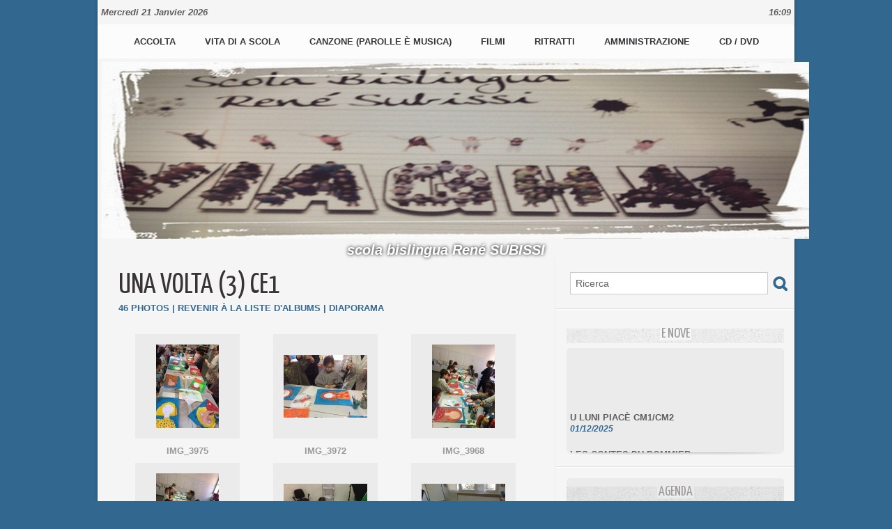

--- FILE ---
content_type: text/html; charset=UTF-8
request_url: https://www.wmaker.net/subissi/photos/Una-volta-3-CE1_ga460006.html?start=18
body_size: 10190
content:
<!DOCTYPE html PUBLIC "-//W3C//DTD XHTML 1.0 Strict//EN" "http://www.w3.org/TR/xhtml1/DTD/xhtml1-strict.dtd">
<html xmlns="http://www.w3.org/1999/xhtml"  xml:lang="fr" lang="fr">
<head>
<title>Una volta (3) CE1 | Galerie | subissi</title>
 
<meta http-equiv="Content-Type" content="text/html; Charset=UTF-8" />

<meta name="geo.position" content="42.697283;9.450881" />
<link rel="stylesheet" href="/subissi/var/style/style_1.css?v=1674657406" type="text/css" />
<link rel="stylesheet" media="only screen and (max-width : 800px)" href="/subissi/var/style/style_1101.css?v=1639744529" type="text/css" />
<link rel="stylesheet" href="/assets/css/gbfonts.min.css?v=1724246908" type="text/css">
<meta id="viewport" name="viewport" content="width=device-width, initial-scale=1.0, maximum-scale=1.0" />
<link id="css-responsive" rel="stylesheet" href="/subissi/_public/css/responsive.min.css?v=1731587507" type="text/css" />
<link rel="stylesheet" media="only screen and (max-width : 800px)" href="/subissi/var/style/style_1101_responsive.css?v=1639744529" type="text/css" />
<link rel="stylesheet" href="/subissi/var/style/style.7748759.css?v=1413551277" type="text/css" />
<link href="https://fonts.googleapis.com/css?family=Yanone+Kaffeesatz&display=swap" rel="stylesheet" type="text/css" />
<link rel="canonical" href="https://www.wmaker.net/subissi/photos/Una-volta-3-CE1_ga460006.html" />
<link rel="alternate" type="application/rss+xml" title="RSS" href="/subissi/xml/syndication.rss" />
<link rel="alternate" type="application/atom+xml" title="ATOM" href="/subissi/xml/atom.xml" />
<link rel="icon" href="/_images/icones/favicon.ico" type="image/x-icon" />
<link rel="shortcut icon" href="/_images/icones/favicon.ico" type="image/x-icon" />
<script src="/subissi/_public/js/jquery-1.8.3.min.js?v=1731587507" type="text/javascript"></script>
<script src="/subissi/_public/js/jquery.tools-1.2.7.min.js?v=1731587507" type="text/javascript"></script>
<script src="/subissi/_public/js/compress_jquery.ibox.js?v=1731587507" type="text/javascript"></script>
<script src="/subissi/_public/js/compress_fonctions.js?v=1731587507" type="text/javascript"></script>
<script type="text/javascript" src="//platform.linkedin.com/in.js"></script>
<script type="text/javascript">
/*<![CDATA[*//*---->*/
selected_page = ['galerie', ''];
selected_page = ['galerie', '460006'];
var oldTop_7748776, newTop_7748776, Timer_7748776, tmp_7748776 = 0, maxwidth_7748776;
var top_max, top_min;

function newsdefil_7748776(){
	 var img_newsdefil_7748776 = window.document.getElementById('img_newsdefil_7748776');
	 if (img_newsdefil_7748776 != null){
		 if (tmp_7748776 == 0){
			 top_max = 150;
			 top_min = 0;
			 window.document.getElementById('defilbox_7748776').style.top=top_max + 'px';
			 window.document.getElementById('defilbox_7748776').style.visibility='visible';
			 maxwidth_7748776 = img_newsdefil_7748776.offsetTop;
			 maxwidth_7748776 += top_max;
			 tmp_7748776 = 1;
		 }
		 else{
			 maxwidth_7748776 -= 2;
		 }
		 oldTop_7748776 = window.document.getElementById('defilbox_7748776').style.top;
		 pos = oldTop_7748776.indexOf('p');
		 if (pos > 0)	{ oldTop_7748776 = oldTop_7748776.substring(0,pos)*1;}
		 else		{ oldTop_7748776 = top_min;}
		 newTop_7748776 = newTop_7748776 * 1;
		 newTop_7748776 = oldTop_7748776 - 2;
		 if (maxwidth_7748776 < top_min)	{newTop_7748776 = top_max; tmp_7748776 = 0; window.document.getElementById('defilbox_7748776').style.visibility='hidden'}
		 window.document.getElementById('defilbox_7748776').style.top = newTop_7748776 + "px";
	 }
	 Timer_7748776 = setTimeout("newsdefil_7748776()", 100)
}

window.document.onload = newsdefil_7748776();


 var GBRedirectionMode = 'IF_FOUND';
/*--*//*]]>*/

</script>
</head>

<body class="mep1 home">
<div id="z_col_130_responsive" class="responsive-menu">


<!-- MOBI_swipe 47314585 -->
<div id="mod_47314585" class="mod_47314585 wm-module fullbackground  module-MOBI_swipe">
	 <div class="entete"><div class="fullmod">
		 <span>subissi</span>
	 </div></div>
	<div class="cel1">
		 <ul>
			 <li class="liens" data-link="home,"><a href="https://www.wmaker.net/subissi/" >			 <span>
			 Accueil
			 </span>
</a></li>
			 <li class="liens" data-link="rubrique,631615"><a href="/subissi/A-vita-di-a-scola-la-vie-de-l-ecole_r7.html" >			 <span>
			 la vie de l'école
			 </span>
</a></li>
			 <li class="liens" data-link="agenda,all"><a href="/subissi/agenda/" >			 <span>
			 Agenda
			 </span>
</a></li>
			 <li class="liens" data-link="galerie,all"><a href="/subissi/photos/" >			 <span>
			 Galerie
			 </span>
</a></li>
			 <li class="liens" data-link="rubrique,638114"><a href="/subissi/CANZONE-CHANSONS_r11.html" >			 <span>
			 Productions artistiques
			 </span>
</a></li>
			 <li class="liens" data-link="rubrique,649343"><a href="/subissi/i-filmi_r16.html" >			 <span>
			 i filmi
			 </span>
</a></li>
			 <li class="liens" data-link="rubrique,638130"><a href="/subissi/CD-DVD_r15.html" >			 <span>
			 CD / DVD
			 </span>
</a></li>
		 </ul>
	</div>
</div>
</div>
<div id="main-responsive">

<div id="main">
<!-- ********************************************** ZONE TITRE ********************************************** -->
<div id="main_inner">

<div id="z_col0">
<div class="z_col0_inner">
<div id="z_col0_responsive" class="module-responsive">

<!-- MOBI_titre 47314584 -->
<div id="mod_47314584" class="mod_47314584 module-MOBI_titre">
<div class="tablet-bg">
<div onclick="swipe()" class="swipe gbicongeneric icon-gbicongeneric-button-swipe-list"></div>
	 <div class="titre"><a href="https://www.wmaker.net/subissi">SCOLA SUBISSI</a></div>
<div onclick="$('#search-47314584').toggle()" class="searchbutton gbicongeneric icon-gbicongeneric-search"></div>
<div id="search-47314584" class="searchbar" style="display:none">
<form action="/subissi/search/" method="get">
<div class="search-keyword"><input type="text" name="keyword" /></div>
<div class="search-button"><button>Rechercher</button></div>
</form>
</div>
</div>
</div>
</div>

<!-- date 8485219 -->
<div id="mod_8485219" class="mod_8485219 wm-module fullbackground "><div class="fullmod">
	 <div class="date"></div>
	 <div class="heure"></div>
	 <div class="clear"></div>
</div></div>
<div id="ecart_after_8485219" class="ecart_col0" style="display:none"><hr /></div>

<!-- menu_static 8485243 -->
<div id="ecart_before_8485243" class="ecart_col0 " style="display:none"><hr /></div>
<div id="mod_8485243" class="mod_8485243 wm-module fullbackground  menu_static colonne-a background-cell- ">
	 <ul class="menu_ligne">
		 <li class="id1 cel1 keep-padding titre first">
			 <a href="https://www.wmaker.net/subissi/" data-link="home," >
				 Accolta
			 </a>
		 </li>
		 <li class="id2 cel2 keep-padding titre ">
			 <a href="/subissi/A-vita-di-a-scola-la-vie-de-l-ecole_r7.html" data-link="rubrique,631615" >
				 Vita di a scola
			 </a>
		 </li>
		 <li class="id3 cel1 keep-padding titre ">
			 <a href="/subissi/CANZONE-CHANSONS_r11.html" data-link="rubrique,638114" >
				 Canzone (parolle è musica)
			 </a>
		 </li>
		 <li class="id4 cel2 keep-padding titre ">
			 <a href="/subissi/i-filmi_r16.html" data-link="rubrique,649343" >
				 Filmi
			 </a>
		 </li>
		 <li class="id5 cel1 keep-padding titre ">
			 <a href="/subissi/photos/" data-link="galerie,all" >
				 Ritratti
			 </a>
		 </li>
		 <li class="id6 cel2 keep-padding titre ">
			 <a href="/subissi/Amministrazione_a28.html" data-link="article,7434378" >
				 Amministrazione
			 </a>
		 </li>
		 <li class="id7 cel1 keep-padding titre  last">
			 <a href="/subissi/CD-DVD_r15.html" data-link="rubrique,638130" >
				 CD / DVD
			 </a>
		 </li>
	 </ul>
</div>
<div id="ecart_after_8485243" class="ecart_col0" style="display:none"><hr /></div>

<!-- titre 7748743 -->
<div id="mod_7748743" class="mod_7748743 wm-module fullbackground "><div class="fullmod">
	 <h1 class="titre_image"><a href="https://www.wmaker.net/subissi/"><img src="/subissi/photo/titre_7748743.jpg?v=1421409627" alt=" SCOLA SUBISSI" title=" SCOLA SUBISSI" class="image"/></a></h1>
</div></div>
<div id="ecart_after_7748743" class="ecart_col0" style="display:none"><hr /></div>

<!-- slogan 7748767 -->
<div id="ecart_before_7748767" class="ecart_col0 " style="display:none"><hr /></div>
<div id="mod_7748767" class="mod_7748767 wm-module fullbackground "><div class="fullmod">
	 <div class="slogan">scola bislingua René SUBISSI</div>
</div></div>

</div>
</div>
<!-- ********************************************** FIN ZONE TITRE ****************************************** -->

<div id="z_centre">
<div class="z_centre_inner">

<!-- ********************************************** COLONNE 1 ********************************************** -->
<div class="z_colonne main-colonne" id="z_col1">
<div class="z_col_median z_col1_inner z_col_fullheight">
<div id="mod_7748759" class="mod_7748759 wm-module fullbackground  module-page2_galerie">
	 <div class="cel1">
		 <div class="titre_page">
		  <div>Una volta (3) CE1</div>
			 <div class="navigation_titre_page">
				 <span>46 photos</span>
				 <span> | </span>
				 <a href="/subissi/photos/"><span>Revenir à la liste d'albums</span></a>
				 <span> | </span><a href="/subissi/slideshow/460006/"><span>Diaporama</span></a>
			 </div>
		 </div>
	 </div>
			 <div class="cel1 nb-col-4 type-1">
				 <div class="col col-1 clear-x2 clear-x3 clear-x4" style="float:left;width:198px;">
					 <div style="margin:0 auto;width:150px;">
						 <a class="not-responsive diapo" href="javascript:void(0)" rel="/subissi/index.php?preaction=galerie&amp;ibox&amp;id_photo=6917519&amp;autoclose=1" style="height:150px;background-image:url(/subissi/photo/gal/min/mgal-6917519.jpg?v=1515447629)">&nbsp;</a>
						 <a class="responsive diapo" href="javascript:void(0)" rel="/subissi/index.php?preaction=galerie&amp;ibox&amp;id_photo=6917519&amp;autoclose=1" style="display:none;height:150px;background-image:url(/subissi/photo/gal/iphone/igal-6917519.jpg?v=1515447632)">&nbsp;</a>
						 <div class="titre_photo margin_titre_top margin_titre_bottom"><a href="javascript:void(0)" rel="/subissi/index.php?preaction=galerie&amp;ibox&amp;id_photo=6917519&amp;autoclose=1">IMG_3975</a></div>
					 </div>
				 </div>
				 <div class="col col-2" style="float:left;width:198px;">
					 <div style="margin:0 auto;width:150px;">
						 <a class="not-responsive diapo" href="javascript:void(0)" rel="/subissi/index.php?preaction=galerie&amp;ibox&amp;id_photo=6917466&amp;autoclose=1" style="height:150px;background-image:url(/subissi/photo/gal/min/mgal-6917466.jpg?v=1515447327)">&nbsp;</a>
						 <a class="responsive diapo" href="javascript:void(0)" rel="/subissi/index.php?preaction=galerie&amp;ibox&amp;id_photo=6917466&amp;autoclose=1" style="display:none;height:150px;background-image:url(/subissi/photo/gal/iphone/igal-6917466.jpg?v=1515447329)">&nbsp;</a>
						 <div class="titre_photo margin_titre_top margin_titre_bottom"><a href="javascript:void(0)" rel="/subissi/index.php?preaction=galerie&amp;ibox&amp;id_photo=6917466&amp;autoclose=1">IMG_3972</a></div>
					 </div>
				 </div>
				 <div class="col col-3 clear-x2" style="float:left;width:198px;">
					 <div style="margin:0 auto;width:150px;">
						 <a class="not-responsive diapo" href="javascript:void(0)" rel="/subissi/index.php?preaction=galerie&amp;ibox&amp;id_photo=6917465&amp;autoclose=1" style="height:150px;background-image:url(/subissi/photo/gal/min/mgal-6917465.jpg?v=1515447320)">&nbsp;</a>
						 <a class="responsive diapo" href="javascript:void(0)" rel="/subissi/index.php?preaction=galerie&amp;ibox&amp;id_photo=6917465&amp;autoclose=1" style="display:none;height:150px;background-image:url(/subissi/photo/gal/iphone/igal-6917465.jpg?v=1515447323)">&nbsp;</a>
						 <div class="titre_photo margin_titre_top margin_titre_bottom"><a href="javascript:void(0)" rel="/subissi/index.php?preaction=galerie&amp;ibox&amp;id_photo=6917465&amp;autoclose=1">IMG_3968</a></div>
					 </div>
				 </div>
				 <div class="clear"></div>
				 <div class="col col-4 clear-x3" style="float:left;width:198px;">
					 <div style="margin:0 auto;width:150px;">
						 <a class="not-responsive diapo" href="javascript:void(0)" rel="/subissi/index.php?preaction=galerie&amp;ibox&amp;id_photo=6917464&amp;autoclose=1" style="height:150px;background-image:url(/subissi/photo/gal/min/mgal-6917464.jpg?v=1515447314)">&nbsp;</a>
						 <a class="responsive diapo" href="javascript:void(0)" rel="/subissi/index.php?preaction=galerie&amp;ibox&amp;id_photo=6917464&amp;autoclose=1" style="display:none;height:150px;background-image:url(/subissi/photo/gal/iphone/igal-6917464.jpg?v=1515447317)">&nbsp;</a>
						 <div class="titre_photo margin_titre_top margin_titre_bottom"><a href="javascript:void(0)" rel="/subissi/index.php?preaction=galerie&amp;ibox&amp;id_photo=6917464&amp;autoclose=1">IMG_3967</a></div>
					 </div>
				 </div>
				 <div class="col col-5 clear-x2 clear-x4" style="float:left;width:198px;">
					 <div style="margin:0 auto;width:150px;">
						 <a class="not-responsive diapo" href="javascript:void(0)" rel="/subissi/index.php?preaction=galerie&amp;ibox&amp;id_photo=6917322&amp;autoclose=1" style="height:150px;background-image:url(/subissi/photo/gal/min/mgal-6917322.jpg?v=1515446746)">&nbsp;</a>
						 <a class="responsive diapo" href="javascript:void(0)" rel="/subissi/index.php?preaction=galerie&amp;ibox&amp;id_photo=6917322&amp;autoclose=1" style="display:none;height:150px;background-image:url(/subissi/photo/gal/iphone/igal-6917322.jpg?v=1515446748)">&nbsp;</a>
						 <div class="titre_photo margin_titre_top margin_titre_bottom"><a href="javascript:void(0)" rel="/subissi/index.php?preaction=galerie&amp;ibox&amp;id_photo=6917322&amp;autoclose=1">IMG_3961</a></div>
					 </div>
				 </div>
				 <div class="col col-6" style="float:left;width:198px;">
					 <div style="margin:0 auto;width:150px;">
						 <a class="not-responsive diapo" href="javascript:void(0)" rel="/subissi/index.php?preaction=galerie&amp;ibox&amp;id_photo=6917318&amp;autoclose=1" style="height:150px;background-image:url(/subissi/photo/gal/min/mgal-6917318.jpg?v=1515446739)">&nbsp;</a>
						 <a class="responsive diapo" href="javascript:void(0)" rel="/subissi/index.php?preaction=galerie&amp;ibox&amp;id_photo=6917318&amp;autoclose=1" style="display:none;height:150px;background-image:url(/subissi/photo/gal/iphone/igal-6917318.jpg?v=1515446742)">&nbsp;</a>
						 <div class="titre_photo margin_titre_top margin_titre_bottom"><a href="javascript:void(0)" rel="/subissi/index.php?preaction=galerie&amp;ibox&amp;id_photo=6917318&amp;autoclose=1">IMG_3960</a></div>
					 </div>
				 </div>
				 <div class="clear"></div>
				 <div class="col col-7 clear-x2 clear-x3" style="float:left;width:198px;">
					 <div style="margin:0 auto;width:150px;">
						 <a class="not-responsive diapo" href="javascript:void(0)" rel="/subissi/index.php?preaction=galerie&amp;ibox&amp;id_photo=6917317&amp;autoclose=1" style="height:150px;background-image:url(/subissi/photo/gal/min/mgal-6917317.jpg?v=1515446733)">&nbsp;</a>
						 <a class="responsive diapo" href="javascript:void(0)" rel="/subissi/index.php?preaction=galerie&amp;ibox&amp;id_photo=6917317&amp;autoclose=1" style="display:none;height:150px;background-image:url(/subissi/photo/gal/iphone/igal-6917317.jpg?v=1515446736)">&nbsp;</a>
						 <div class="titre_photo margin_titre_top margin_titre_bottom"><a href="javascript:void(0)" rel="/subissi/index.php?preaction=galerie&amp;ibox&amp;id_photo=6917317&amp;autoclose=1">IMG_3957</a></div>
					 </div>
				 </div>
				 <div class="col col-8" style="float:left;width:198px;">
					 <div style="margin:0 auto;width:150px;">
						 <a class="not-responsive diapo" href="javascript:void(0)" rel="/subissi/index.php?preaction=galerie&amp;ibox&amp;id_photo=6917316&amp;autoclose=1" style="height:150px;background-image:url(/subissi/photo/gal/min/mgal-6917316.jpg?v=1515446727)">&nbsp;</a>
						 <a class="responsive diapo" href="javascript:void(0)" rel="/subissi/index.php?preaction=galerie&amp;ibox&amp;id_photo=6917316&amp;autoclose=1" style="display:none;height:150px;background-image:url(/subissi/photo/gal/iphone/igal-6917316.jpg?v=1515446729)">&nbsp;</a>
						 <div class="titre_photo margin_titre_top margin_titre_bottom"><a href="javascript:void(0)" rel="/subissi/index.php?preaction=galerie&amp;ibox&amp;id_photo=6917316&amp;autoclose=1">IMG_3953</a></div>
					 </div>
				 </div>
				 <div class="col col-9 clear-x2 clear-x4" style="float:left;width:198px;">
					 <div style="margin:0 auto;width:150px;">
						 <a class="not-responsive diapo" href="javascript:void(0)" rel="/subissi/index.php?preaction=galerie&amp;ibox&amp;id_photo=6917315&amp;autoclose=1" style="height:150px;background-image:url(/subissi/photo/gal/min/mgal-6917315.jpg?v=1515446721)">&nbsp;</a>
						 <a class="responsive diapo" href="javascript:void(0)" rel="/subissi/index.php?preaction=galerie&amp;ibox&amp;id_photo=6917315&amp;autoclose=1" style="display:none;height:150px;background-image:url(/subissi/photo/gal/iphone/igal-6917315.jpg?v=1515446723)">&nbsp;</a>
						 <div class="titre_photo margin_titre_top margin_titre_bottom"><a href="javascript:void(0)" rel="/subissi/index.php?preaction=galerie&amp;ibox&amp;id_photo=6917315&amp;autoclose=1">IMG_3948</a></div>
					 </div>
				 </div>
				 <div class="clear"></div>
				 <div class="clear clearimportant"></div>
			 </div>
				 <div class="clear"></div>
	 <div class="cel1 forpager">
		 <div class="pager">
			 <a  href="/subissi/photos/Una-volta-3-CE1_ga460006.html">1</a>
			 <a  href="/subissi/photos/Una-volta-3-CE1_ga460006.html?start=9">2</a>
			 <a class="sel" href="/subissi/photos/Una-volta-3-CE1_ga460006.html?start=18">3</a>
			 <a  href="/subissi/photos/Una-volta-3-CE1_ga460006.html?start=27">4</a>
			 <a  href="/subissi/photos/Una-volta-3-CE1_ga460006.html?start=36">5</a>
			 <a href="/subissi/photos/Una-volta-3-CE1_ga460006.html?start=27">&raquo;</a>
			 <span>...</span>
			 <a  href="/subissi/photos/Una-volta-3-CE1_ga460006.html?start=45">6</a>
		 </div>
	 </div>
</div>
<div id="ecart_after_7748759" class="ecart_col1"><hr /></div>
</div>
</div>
<!-- ********************************************** FIN COLONNE 1 ****************************************** -->

<!-- ********************************************** COLONNE 2 ********************************************** -->
<div class="z_colonne" id="z_col2">
<div class="z_col_median z_col2_inner">

<!-- recherche 7748775 -->
<div id="mod_7748775" class="mod_7748775 wm-module fullbackground  recherche type-1">
	 <form id="form_7748775" action="/subissi/search/" method="get" enctype="application/x-www-form-urlencoded" >
		 <div class="cel1">
			 			 <span><span class="cel">
<input type="text" style="width:268px" id="keyword_safe_7748775" name="keyword_safe_7748775" value="Ricerca" class="button" onfocus="this.style.display='none'; document.getElementById('keyword_7748775').style.display='inline'; document.getElementById('keyword_7748775').focus()" /><input type="text" style="display:none;width:268px" id="keyword_7748775" name="keyword" value="" class="button" onblur="if (this.value == '') {this.style.display='none'; document.getElementById('keyword_safe_7748775').style.display='inline';}"  />			 </span><span class="cel">
<input type="image" src="/subissi/photo/mod-7748775-1.png?v=1348496136" alt="OK" />
			 </span></span>
		 </div>
	 </form>
</div>
<div id="ecart_after_7748775" class="ecart_col2"><hr /></div>

<!-- espace 7748780 -->
<div id="mod_7748780" class="mod_7748780 wm-module fullbackground "><hr /></div>
<div id="ecart_after_7748780" class="ecart_col2"><hr /></div>

<!-- news 7748776 -->
<div id="mod_7748776" class="mod_7748776 wm-module fullbackground  news module-news type-1">
	 <div class="entete"><div class="fullmod">
		 <span>E nove</span>
	 </div></div>
	 <div class="list-news nb-col-4">
	 <div class="support" onmouseover="javascript:clearTimeout(Timer_7748776);" onmouseout="javascript:newsdefil_7748776();">
		 <div id="defilbox_7748776" class="defilbox">
			 <div class="celdefil" onmouseover="javascript:clearTimeout(Timer_7748776);">
				 <h3 class="titre">
					 <a href="/subissi/U-LUNI-PIACE-CM1-CM2_a574.html">U LUNI PIACÈ CM1/CM2</a>
				 </h3>
				 <div class="titre">
					 <span class="date">01/12/2025</span>
				 </div>
			 </div>
			 <div class="celdefil" onmouseover="javascript:clearTimeout(Timer_7748776);">
				 <h3 class="titre">
					 <a href="/subissi/LES-CONTES-DU-POMMIER_a573.html">LES CONTES DU POMMIER</a>
				 </h3>
				 <div class="titre">
					 <span class="date">21/11/2025</span>
				 </div>
			 </div>
			 <div class="celdefil" onmouseover="javascript:clearTimeout(Timer_7748776);">
				 <h3 class="titre">
					 <a href="/subissi/CUMEDIA-MUSICALE-STUDIA-HE-LIBERTA_a572.html">CUMEDIA MUSICALE "STUDIÀ HÈ LIBERTÀ"</a>
				 </h3>
				 <div class="titre">
					 <span class="date">03/09/2025</span>
				 </div>
			 </div>
			 <div class="celdefil" onmouseover="javascript:clearTimeout(Timer_7748776);">
				 <h3 class="titre">
					 <a href="/subissi/BONE-VACANZE-24-25_a571.html">BONE VACANZE 24/25</a>
				 </h3>
				 <div class="titre">
					 <span class="date">28/06/2025</span>
				 </div>
			 </div>
			 <div class="celdefil" onmouseover="javascript:clearTimeout(Timer_7748776);">
				 <h3 class="titre">
					 <a href="/subissi/STUDIA-HE-LIBERTA_a570.html">STUDIÀ HÈ LIBERTÀ</a>
				 </h3>
				 <div class="titre">
					 <span class="date">05/06/2025</span>
				 </div>
			 </div>
			 <img src="/_images/1.gif" id="img_newsdefil_7748776" class="image" alt="" />
		 </div>
	 </div>
	 </div>
	 <div class="pied"></div>
</div>
<div id="ecart_after_7748776" class="ecart_col2"><hr /></div>

<!-- espace 7748781 -->
<div id="ecart_before_7748781" class="ecart_col2 responsive" style="display:none"><hr /></div>
<div id="mod_7748781" class="mod_7748781 wm-module fullbackground "><hr /></div>
<div id="ecart_after_7748781" class="ecart_col2"><hr /></div>

<!-- agenda 8485292 -->
<div id="mod_8485292" class="mod_8485292 wm-module fullbackground  module-agenda type-2">
	 <div class="entete"><div class="fullmod">
		 <a href="/subissi/agenda/">Agenda</a>
	 </div></div>
	 <ul class="liste_agenda">
	 </ul>
	 <div class="pied"></div>
</div>
<div id="ecart_after_8485292" class="ecart_col2"><hr /></div>

<!-- espace 7748782 -->
<div id="ecart_before_7748782" class="ecart_col2 responsive" style="display:none"><hr /></div>
<div id="mod_7748782" class="mod_7748782 wm-module fullbackground "><hr /></div>
<div id="ecart_after_7748782" class="ecart_col2"><hr /></div>

<!-- annuaire 7748777 -->
<div id="mod_7748777" class="mod_7748777 wm-module fullbackground  module-annuaire">
	 <div class="entete"><div class="fullmod">
		 <span>I siti amichi</span>
	 </div></div>
	 <div class="annuaire">
		 <div class="cel1 first">
			 <div class="inner">
						 <div class="photo lien left_margin"><a href="https://alienor24.ac-bordeaux.fr/ent/site/site-ce2-cm1-cm2/page/accueil-327" target="_blank"><img src="/subissi/photo/annuaire_crop-288271.jpg?v=1423255772" style="max-width:290px;width:145px;height:107px" alt="U situ di i nostri amichi uccittani" title="U situ di i nostri amichi uccittani" /></a></div>
			 <div class="lien">
				 <a target="_blank" href="https://alienor24.ac-bordeaux.fr/ent/site/site-ce2-cm1-cm2/page/accueil-327">U situ di i nostri amichi uccittani</a>
			 </div>
				 <div class="clear"></div>
			 </div>
		 </div>
		 <div class="cel1 last">
			 <div class="inner">
						 <div class="photo lien left_margin"><a href="http://scola-subissi-ecole-subissi.primblog.fr//index.php?blogId=977" target="_blank"><img src="/_images/screenshot/ac/ac7045ff7ea8b27bea52996c785cb3c5afbe8796.jpg?v=1732288090" style="max-width:290px;width:145px;height:107px" alt="l'archivi di a scola Subissi (blocu)" title="l'archivi di a scola Subissi (blocu)" /></a></div>
			 <div class="lien">
				 <a target="_blank" href="http://scola-subissi-ecole-subissi.primblog.fr//index.php?blogId=977">l'archivi di a scola Subissi (blocu)</a>
			 </div>
				 <div class="clear"></div>
			 </div>
		 </div>
	 </div>
	 <div class="pied"></div>
</div>
<div id="ecart_after_7748777" class="ecart_col2"><hr /></div>

<!-- video 8583552 -->
<div id="mod_8583552" class="mod_8583552 wm-module fullbackground  module-video">
	 <div id="tabs_8583552" class="onglet"><ul>
			 <li class="selected"><a href="javascript:void(0)" onclick="change_tab(this, 8583552); ">Vidéos les plus récentes</a></li>
			 <li ><a href="javascript:void(0)" onclick="change_tab(this, 8583552); ">Vidéos les plus populaires</a></li>
	 </ul><div class="clear"></div></div>
	 <div id="inner_8583552" class="inner_tabs">
		 <div id="content_tabs_8583552_0" >
		 <div class="cel1 first">
			 <div class="photo shadow "><a href="/subissi/U-LUNI-PIACE-CM1-CM2_a574.html"> <img src="/_images/1.gif" alt="" class="play_16_9" />
 <img loading="lazy" src="https://www.wmaker.net/subissi/photo/art/imagette_16_9/92933510-65037566.jpg?v=1764577772" alt="U LUNI PIACÈ CM1/CM2" title="U LUNI PIACÈ CM1/CM2"  />
					 <img loading="lazy" src="https://www.wmaker.net/subissi/photo/art/large_x2_16_9/92933510-65037566.jpg?v=1764577772" alt="" class="responsive" style="display:none"/></a></div>
			 <div class="content" style="width: 115px">
				 <div class="titre"><a href="/subissi/U-LUNI-PIACE-CM1-CM2_a574.html">U LUNI PIACÈ CM1/CM2</a></div>
				 <div class="infos">Scola Subissi | 01/12/2025 | 64 vues</div>
				 <div class="infos"></div>
			 </div>
				 <div class="clear"></div>
		 </div>
		 <div class="cel1 ">
			 <div class="photo shadow "><a href="/subissi/LES-CONTES-DU-POMMIER_a573.html"> <img src="/_images/1.gif" alt="" class="play_16_9" />
 <img loading="lazy" src="https://www.wmaker.net/subissi/photo/art/imagette_16_9/92723595-64944202.jpg?v=1764188866" alt="LES CONTES DU POMMIER" title="LES CONTES DU POMMIER"  />
					 <img loading="lazy" src="https://www.wmaker.net/subissi/photo/art/large_x2_16_9/92723595-64944202.jpg?v=1764188866" alt="" class="responsive" style="display:none"/></a></div>
			 <div class="content" style="width: 115px">
				 <div class="titre"><a href="/subissi/LES-CONTES-DU-POMMIER_a573.html">LES CONTES DU POMMIER</a></div>
				 <div class="infos">Scola Subissi | 21/11/2025 | 106 vues</div>
				 <div class="infos"></div>
			 </div>
				 <div class="clear"></div>
		 </div>
		 <div class="cel1 ">
			 <div class="photo shadow "><a href="/subissi/CUMEDIA-MUSICALE-STUDIA-HE-LIBERTA_a572.html"> <img src="/_images/1.gif" alt="" class="play_16_9" />
 <img loading="lazy" src="https://www.wmaker.net/subissi/photo/art/imagette_16_9/90870796-63998546.jpg?v=1756869039" alt="CUMEDIA MUSICALE &quot;STUDIÀ HÈ LIBERTÀ&quot;" title="CUMEDIA MUSICALE &quot;STUDIÀ HÈ LIBERTÀ&quot;"  />
					 <img loading="lazy" src="https://www.wmaker.net/subissi/photo/art/large_x2_16_9/90870796-63998546.jpg?v=1756869039" alt="" class="responsive" style="display:none"/></a></div>
			 <div class="content" style="width: 115px">
				 <div class="titre"><a href="/subissi/CUMEDIA-MUSICALE-STUDIA-HE-LIBERTA_a572.html">CUMEDIA MUSICALE "STUDIÀ HÈ LIBERTÀ"</a></div>
				 <div class="infos">Direction Subissi | 03/09/2025 | 442 vues</div>
				 <div class="infos"></div>
			 </div>
				 <div class="clear"></div>
		 </div>
		 <div class="cel1 ">
			 <div class="photo shadow "><a href="/subissi/BONE-VACANZE-24-25_a571.html"> <img src="/_images/1.gif" alt="" class="play_16_9" />
 <img loading="lazy" src="https://www.wmaker.net/subissi/photo/art/imagette_16_9/89604389-63333488.jpg?v=1751099282" alt="BONE VACANZE 24/25" title="BONE VACANZE 24/25"  />
					 <img loading="lazy" src="https://www.wmaker.net/subissi/photo/art/large_x2_16_9/89604389-63333488.jpg?v=1751099282" alt="" class="responsive" style="display:none"/></a></div>
			 <div class="content" style="width: 115px">
				 <div class="titre"><a href="/subissi/BONE-VACANZE-24-25_a571.html">BONE VACANZE 24/25</a></div>
				 <div class="infos">Scola Subissi | 28/06/2025 | 205 vues</div>
				 <div class="infos"></div>
			 </div>
				 <div class="clear"></div>
		 </div>
		 <div class="cel1 ">
			 <div class="photo shadow "><a href="/subissi/Nantu-a-i-passi-di-Pasquale-Paoli-2_a567.html"> <img src="/_images/1.gif" alt="" class="play_16_9" />
 <img loading="lazy" src="https://www.wmaker.net/subissi/photo/art/imagette_16_9/88496146-62672967.jpg?v=1747585938" alt="Nantu à i passi di Pasquale Paoli (2) " title="Nantu à i passi di Pasquale Paoli (2) "  />
					 <img loading="lazy" src="https://www.wmaker.net/subissi/photo/art/large_x2_16_9/88496146-62672967.jpg?v=1747585938" alt="" class="responsive" style="display:none"/></a></div>
			 <div class="content" style="width: 115px">
				 <div class="titre"><a href="/subissi/Nantu-a-i-passi-di-Pasquale-Paoli-2_a567.html">Nantu à i passi di Pasquale Paoli (2) </a></div>
				 <div class="infos">Scola Subissi | 12/05/2025 | 138 vues</div>
				 <div class="infos"></div>
			 </div>
				 <div class="clear"></div>
		 </div>
		 <div class="cel1 ">
			 <div class="photo shadow "><a href="/subissi/A-GALEOTTA-VENTU-IN-POPPA-CUMEDIA-MUSICALE-INTEGRALE_a563.html"> <img src="/_images/1.gif" alt="" class="play_16_9" />
 <img loading="lazy" src="https://www.wmaker.net/subissi/photo/art/imagette_16_9/87952062-62320873.jpg?v=1744807059" alt="A GALEOTTA...VENTU IN POPPA (CUMEDIA MUSICALE INTEGRALE)" title="A GALEOTTA...VENTU IN POPPA (CUMEDIA MUSICALE INTEGRALE)"  />
					 <img loading="lazy" src="https://www.wmaker.net/subissi/photo/art/large_x2_16_9/87952062-62320873.jpg?v=1744807059" alt="" class="responsive" style="display:none"/></a></div>
			 <div class="content" style="width: 115px">
				 <div class="titre"><a href="/subissi/A-GALEOTTA-VENTU-IN-POPPA-CUMEDIA-MUSICALE-INTEGRALE_a563.html">A GALEOTTA...VENTU IN POPPA (CUMEDIA MUSICALE INTEGRALE)</a></div>
				 <div class="infos">Scola Subissi | 16/04/2025 | 221 vues</div>
				 <div class="infos"></div>
			 </div>
				 <div class="clear"></div>
		 </div>
		 <div class="cel1 ">
			 <div class="photo shadow "><a href="/subissi/BLEU-CE1_a561.html"> <img src="/_images/1.gif" alt="" class="play_16_9" />
 <img loading="lazy" src="https://www.wmaker.net/subissi/photo/art/imagette_16_9/87598310-62120798.jpg?v=1743505329" alt="BLEU CE1" title="BLEU CE1"  />
					 <img loading="lazy" src="https://www.wmaker.net/subissi/photo/art/large_x2_16_9/87598310-62120798.jpg?v=1743505329" alt="" class="responsive" style="display:none"/></a></div>
			 <div class="content" style="width: 115px">
				 <div class="titre"><a href="/subissi/BLEU-CE1_a561.html">BLEU CE1</a></div>
				 <div class="infos">Scola Subissi | 01/04/2025 | 156 vues</div>
				 <div class="infos"></div>
			 </div>
				 <div class="clear"></div>
		 </div>
		 <div class="cel1 ">
			 <div class="photo shadow "><a href="/subissi/NANT-A-I-PASSI-DI-PASQUALE-PAOLI-IN-MOROSAGLIA-CE1_a560.html"> <img src="/_images/1.gif" alt="" class="play_16_9" />
 <img loading="lazy" src="https://www.wmaker.net/subissi/photo/art/imagette_16_9/87229997-61913556.jpg?v=1742148307" alt="NANT'À I PASSI DI PASQUALE PAOLI IN MOROSAGLIA CE1" title="NANT'À I PASSI DI PASQUALE PAOLI IN MOROSAGLIA CE1"  />
					 <img loading="lazy" src="https://www.wmaker.net/subissi/photo/art/large_x2_16_9/87229997-61913556.jpg?v=1742148147" alt="" class="responsive" style="display:none"/></a></div>
			 <div class="content" style="width: 115px">
				 <div class="titre"><a href="/subissi/NANT-A-I-PASSI-DI-PASQUALE-PAOLI-IN-MOROSAGLIA-CE1_a560.html">NANT'À I PASSI DI PASQUALE PAOLI IN MOROSAGLIA CE1</a></div>
				 <div class="infos">Direction Subissi | 16/03/2025 | 188 vues</div>
				 <div class="infos"></div>
			 </div>
				 <div class="clear"></div>
		 </div>
		 <div class="cel1 ">
			 <div class="photo shadow "><a href="/subissi/LEVA-D-AVA-CICULU-3_a559.html"> <img src="/_images/1.gif" alt="" class="play_16_9" />
 <img loading="lazy" src="https://www.wmaker.net/subissi/photo/art/imagette_16_9/86550421-61549772.jpg?v=1739785880" alt="LEVA D'AVÀ (CICULU 3)" title="LEVA D'AVÀ (CICULU 3)"  />
					 <img loading="lazy" src="https://www.wmaker.net/subissi/photo/art/large_x2_16_9/86550421-61549772.jpg?v=1739785880" alt="" class="responsive" style="display:none"/></a></div>
			 <div class="content" style="width: 115px">
				 <div class="titre"><a href="/subissi/LEVA-D-AVA-CICULU-3_a559.html">LEVA D'AVÀ (CICULU 3)</a></div>
				 <div class="infos">Direction Subissi | 17/02/2025 | 331 vues</div>
				 <div class="infos"></div>
			 </div>
				 <div class="clear"></div>
		 </div>
		 <div class="cel1 ">
			 <div class="photo shadow "><a href="/subissi/Spassighjata-in-Bastia-tra-mare-e-monti--CE1-2024_a557.html"> <img src="/_images/1.gif" alt="" class="play_16_9" />
 <img loading="lazy" src="https://www.wmaker.net/subissi/photo/art/imagette_16_9/81307121-58589374.jpg?v=1719911217" alt="Spassighjata in Bastia, trà mare è monti ! CE1, 2024" title="Spassighjata in Bastia, trà mare è monti ! CE1, 2024"  />
					 <img loading="lazy" src="https://www.wmaker.net/subissi/photo/art/large_x2_16_9/81307121-58589374.jpg?v=1719911218" alt="" class="responsive" style="display:none"/></a></div>
			 <div class="content" style="width: 115px">
				 <div class="titre"><a href="/subissi/Spassighjata-in-Bastia-tra-mare-e-monti--CE1-2024_a557.html">Spassighjata in Bastia, trà mare è monti ! CE1, 2024</a></div>
				 <div class="infos">Scola Subissi | 02/07/2024 | 459 vues</div>
				 <div class="infos"></div>
			 </div>
				 <div class="clear"></div>
		 </div>
		 <div class="cel1 ">
			 <div class="photo shadow "><a href="/subissi/COULISSES-DES-REPETITIONS-A-GALEOTTA-VENTU-IN-POPPA_a556.html"> <img src="/_images/1.gif" alt="" class="play_16_9" />
 <img loading="lazy" src="https://www.wmaker.net/subissi/photo/art/imagette_16_9/81149302-58495778.jpg?v=1719130505" alt="COULISSES DES REPETITIONS &quot;A GALEOTTA...VENTU IN POPPA&quot;" title="COULISSES DES REPETITIONS &quot;A GALEOTTA...VENTU IN POPPA&quot;"  />
					 <img loading="lazy" src="https://www.wmaker.net/subissi/photo/art/large_x2_16_9/81149302-58495778.jpg?v=1719130505" alt="" class="responsive" style="display:none"/></a></div>
			 <div class="content" style="width: 115px">
				 <div class="titre"><a href="/subissi/COULISSES-DES-REPETITIONS-A-GALEOTTA-VENTU-IN-POPPA_a556.html">COULISSES DES REPETITIONS "A GALEOTTA...VENTU IN POPPA"</a></div>
				 <div class="infos">Scola Subissi | 23/06/2024 | 515 vues</div>
				 <div class="infos"></div>
			 </div>
				 <div class="clear"></div>
		 </div>
		 <div class="cel1 ">
			 <div class="photo shadow "><a href="/subissi/TEASER-A-GALEOTTA-VENTU-IN-POPPA_a555.html"> <img src="/_images/1.gif" alt="" class="play_16_9" />
 <img loading="lazy" src="https://www.wmaker.net/subissi/photo/art/imagette_16_9/81139989-58492996.jpg?v=1719074212" alt="TEASER  A GALEOTTA...VENTU IN POPPA" title="TEASER  A GALEOTTA...VENTU IN POPPA"  />
					 <img loading="lazy" src="https://www.wmaker.net/subissi/photo/art/large_x2_16_9/81139989-58492996.jpg?v=1719074213" alt="" class="responsive" style="display:none"/></a></div>
			 <div class="content" style="width: 115px">
				 <div class="titre"><a href="/subissi/TEASER-A-GALEOTTA-VENTU-IN-POPPA_a555.html">TEASER  A GALEOTTA...VENTU IN POPPA</a></div>
				 <div class="infos">Direction Subissi | 22/06/2024 | 655 vues</div>
				 <div class="infos"></div>
			 </div>
				 <div class="clear"></div>
		 </div>
		 <div class="cel1 ">
			 <div class="photo shadow "><a href="/subissi/Cartografia-a-Corsica-nantu-a-e-carte-1520-1900_a545.html"> <img src="/_images/1.gif" alt="" class="play_16_9" />
 <img loading="lazy" src="https://www.wmaker.net/subissi/images/video/3166345/modules/imagette_16-9.jpg?v=1708695760" alt="Cartografia, a Corsica nantu à e carte 1520-1900" title="Cartografia, a Corsica nantu à e carte 1520-1900"  />
					 <img loading="lazy" src="https://www.wmaker.net/subissi/images/video/3166345/modules/imagette_16-9.jpg?v=1708695760" alt="" class="responsive" style="display:none"/></a></div>
			 <div class="content" style="width: 115px">
				 <div class="titre"><a href="/subissi/Cartografia-a-Corsica-nantu-a-e-carte-1520-1900_a545.html">Cartografia, a Corsica nantu à e carte 1520-1900</a></div>
				 <div class="infos">Scola Subissi | 23/02/2024 | 232 vues</div>
				 <div class="infos"></div>
			 </div>
				 <div class="clear"></div>
		 </div>
		 <div class="cel1 ">
			 <div class="photo shadow "><a href="/subissi/A-ZAMPUGNOTTA-CP-CE2-CM1-e-CM1-CM2_a543.html"> <img src="/_images/1.gif" alt="" class="play_16_9" />
 <img loading="lazy" src="https://www.wmaker.net/subissi/photo/art/imagette_16_9/75917460-53581829.jpg?v=1697529876" alt="A ZAMPUGNOTTA (CP, CE2/CM1 è CM1/CM2)" title="A ZAMPUGNOTTA (CP, CE2/CM1 è CM1/CM2)"  />
					 <img loading="lazy" src="https://www.wmaker.net/subissi/photo/art/large_x2_16_9/75917460-53581829.jpg?v=1697529878" alt="" class="responsive" style="display:none"/></a></div>
			 <div class="content" style="width: 115px">
				 <div class="titre"><a href="/subissi/A-ZAMPUGNOTTA-CP-CE2-CM1-e-CM1-CM2_a543.html">A ZAMPUGNOTTA (CP, CE2/CM1 è CM1/CM2)</a></div>
				 <div class="infos">Direction Subissi | 17/10/2023 | 221 vues</div>
				 <div class="infos"></div>
			 </div>
				 <div class="clear"></div>
		 </div>
		 <div class="cel1 ">
			 <div class="photo shadow "><a href="/subissi/TEASER-SUBISBIGLIU-BAND-ALB-ORU-GHJUNGNU-DI-U-2023541_a541.html"> <img src="/_images/1.gif" alt="" class="play_16_9" />
 <img loading="lazy" src="https://www.wmaker.net/subissi/images/video/2776962/modules/imagette_16-9.jpg?v=1688574477" alt="TEASER &quot;SUBISBIGLIU BAND&quot; ALB'ORU GHJUNGNU DI U 2023541" title="TEASER &quot;SUBISBIGLIU BAND&quot; ALB'ORU GHJUNGNU DI U 2023541"  />
					 <img loading="lazy" src="https://www.wmaker.net/subissi/images/video/2776962/modules/imagette_16-9.jpg?v=1688574477" alt="" class="responsive" style="display:none"/></a></div>
			 <div class="content" style="width: 115px">
				 <div class="titre"><a href="/subissi/TEASER-SUBISBIGLIU-BAND-ALB-ORU-GHJUNGNU-DI-U-2023541_a541.html">TEASER "SUBISBIGLIU BAND" ALB'ORU GHJUNGNU DI U 2023541</a></div>
				 <div class="infos">Direction Subissi | 05/07/2023 | 650 vues</div>
				 <div class="infos"></div>
			 </div>
				 <div class="clear"></div>
		 </div>
		 <div class="cel1  last">
			 <div class="photo shadow "><a href="/subissi/U-PRINCIPELLU_a539.html"> <img src="/_images/1.gif" alt="" class="play_16_9" />
 <img loading="lazy" src="https://www.wmaker.net/subissi/photo/art/imagette_16_9/73840563-51363384.jpg?v=1688365672" alt="U PRINCIPELLU" title="U PRINCIPELLU"  />
					 <img loading="lazy" src="https://www.wmaker.net/subissi/photo/art/large_x2_16_9/73840563-51363384.jpg?v=1688365672" alt="" class="responsive" style="display:none"/></a></div>
			 <div class="content" style="width: 115px">
				 <div class="titre"><a href="/subissi/U-PRINCIPELLU_a539.html">U PRINCIPELLU</a></div>
				 <div class="infos">Scola Subissi | 03/07/2023 | 340 vues</div>
				 <div class="infos"></div>
			 </div>
				 <div class="clear"></div>
		 </div>
		 </div>
		 <div id="content_tabs_8583552_1" style='display:none'>
		 <div class="cel1 first">
			 <div class="photo shadow "><a href="/subissi/CLIPPU-HEGOAK-L-ALE_a277.html"> <img src="/_images/1.gif" alt="" class="play_16_9" />
 <img loading="lazy" src="https://www.wmaker.net/subissi/images/video/1175110/modules/imagette_16-9.jpg?v=1487587082" alt="CLIPPU HEGOAK/L'ALE" title="CLIPPU HEGOAK/L'ALE"  />
					 <img loading="lazy" src="https://www.wmaker.net/subissi/images/video/1175110/modules/imagette_16-9.jpg?v=1487587082" alt="" class="responsive" style="display:none"/></a></div>
			 <div class="content" style="width: 115px">
				 <div class="titre"><a href="/subissi/CLIPPU-HEGOAK-L-ALE_a277.html">CLIPPU HEGOAK/L'ALE</a></div>
				 <div class="infos">Scola Subissi | 20/02/2017 | 2508 vues</div>
				 <div class="infos"></div>
			 </div>
				 <div class="clear"></div>
		 </div>
		 <div class="cel1 ">
			 <div class="photo shadow "><a href="/subissi/U-sullatu-e-castagne-e-u-castagnetu-CM1-CM2_a464.html"> <img src="/_images/1.gif" alt="" class="play_16_9" />
 <img loading="lazy" src="https://www.wmaker.net/subissi/photo/art/imagette_16_9/55858651-41709906.jpg?v=1619598485" alt="U sullatu, e castagne è u castagnetu (CM1/CM2)" title="U sullatu, e castagne è u castagnetu (CM1/CM2)"  />
					 <img loading="lazy" src="https://www.wmaker.net/subissi/photo/art/large_x2_16_9/55858651-41709906.jpg?v=1619598488" alt="" class="responsive" style="display:none"/></a></div>
			 <div class="content" style="width: 115px">
				 <div class="titre"><a href="/subissi/U-sullatu-e-castagne-e-u-castagnetu-CM1-CM2_a464.html">U sullatu, e castagne è u castagnetu (CM1/CM2)</a></div>
				 <div class="infos">Scola Subissi | 28/04/2021 | 1703 vues</div>
				 <div class="infos"></div>
			 </div>
				 <div class="clear"></div>
		 </div>
		 <div class="cel1 ">
			 <div class="photo shadow "><a href="/subissi/VEGETALEIA-le-film-et-le-Making-off_a470.html"> <img src="/_images/1.gif" alt="" class="play_16_9" />
 <img loading="lazy" src="https://www.wmaker.net/subissi/photo/art/imagette_16_9/59141969-43514914.jpg?v=1632659474" alt="VEGETALEIA (le film et le Making off)" title="VEGETALEIA (le film et le Making off)"  />
					 <img loading="lazy" src="https://www.wmaker.net/subissi/photo/art/large_x2_16_9/59141969-43514914.jpg?v=1632659474" alt="" class="responsive" style="display:none"/></a></div>
			 <div class="content" style="width: 115px">
				 <div class="titre"><a href="/subissi/VEGETALEIA-le-film-et-le-Making-off_a470.html">VEGETALEIA (le film et le Making off)</a></div>
				 <div class="infos">Direction Subissi | 26/09/2021 | 1545 vues</div>
				 <div class="infos"></div>
			 </div>
				 <div class="clear"></div>
		 </div>
		 <div class="cel1 ">
			 <div class="photo shadow "><a href="/subissi/CLIPPU-SCRIVE-NANT-A-I-MURI_a227.html"> <img src="/_images/1.gif" alt="" class="play_16_9" />
 <img loading="lazy" src="https://www.wmaker.net/subissi/photo/art/imagette_16_9/9717225-15664869.jpg?v=1466507780" alt="CLIPPU &quot;SCRIVE NANT'À I MURI...&quot;" title="CLIPPU &quot;SCRIVE NANT'À I MURI...&quot;"  />
					 <img loading="lazy" src="https://www.wmaker.net/subissi/photo/art/large_x2_16_9/9717225-15664869.jpg?v=1466507782" alt="" class="responsive" style="display:none"/></a></div>
			 <div class="content" style="width: 115px">
				 <div class="titre"><a href="/subissi/CLIPPU-SCRIVE-NANT-A-I-MURI_a227.html">CLIPPU "SCRIVE NANT'À I MURI..."</a></div>
				 <div class="infos">Scola Subissi | 21/06/2016 | 1040 vues</div>
				 <div class="infos"></div>
			 </div>
				 <div class="clear"></div>
		 </div>
		 <div class="cel1 ">
			 <div class="photo shadow "><a href="/subissi/clip-2-0_a469.html"> <img src="/_images/1.gif" alt="" class="play_16_9" />
 <img loading="lazy" src="https://www.wmaker.net/subissi/photo/art/imagette_16_9/59030837-43450121.jpg?v=1632167412" alt="clip &quot;2.0&quot;" title="clip &quot;2.0&quot;"  />
					 <img loading="lazy" src="https://www.wmaker.net/subissi/photo/art/large_x2_16_9/59030837-43450121.jpg?v=1632167412" alt="" class="responsive" style="display:none"/></a></div>
			 <div class="content" style="width: 115px">
				 <div class="titre"><a href="/subissi/clip-2-0_a469.html">clip "2.0"</a></div>
				 <div class="infos">Direction Subissi | 20/09/2021 | 1036 vues</div>
				 <div class="infos"></div>
			 </div>
				 <div class="clear"></div>
		 </div>
		 <div class="cel1 ">
			 <div class="photo shadow "><a href="/subissi/SUBISSI-TV-SPARTE-A-MORRA-CE2_a296.html"> <img src="/_images/1.gif" alt="" class="play_16_9" />
 <img loading="lazy" src="https://www.wmaker.net/subissi/photo/art/imagette_16_9/12924294-19711863.jpg?v=1493743623" alt="SUBISSI TV &quot;SPARTE&quot; : A MORRA CE2" title="SUBISSI TV &quot;SPARTE&quot; : A MORRA CE2"  />
					 <img loading="lazy" src="https://www.wmaker.net/subissi/photo/art/large_x2_16_9/12924294-19711863.jpg?v=1493743626" alt="" class="responsive" style="display:none"/></a></div>
			 <div class="content" style="width: 115px">
				 <div class="titre"><a href="/subissi/SUBISSI-TV-SPARTE-A-MORRA-CE2_a296.html">SUBISSI TV "SPARTE" : A MORRA CE2</a></div>
				 <div class="infos">Scola Subissi | 02/05/2017 | 1022 vues</div>
				 <div class="infos"></div>
			 </div>
				 <div class="clear"></div>
		 </div>
		 <div class="cel1 ">
			 <div class="photo shadow "><a href="/subissi/TEASER-BON-ANNIVERSARIU-O-SGIO-MOLIERE_a492.html"> <img src="/_images/1.gif" alt="" class="play_16_9" />
 <img loading="lazy" src="https://www.wmaker.net/subissi/images/video/2564905/modules/imagette_16-9.jpg?v=1655312771" alt="TEASER &quot;BON ANNIVERSARIU O SGIÒ MOLIÈRE&quot;" title="TEASER &quot;BON ANNIVERSARIU O SGIÒ MOLIÈRE&quot;"  />
					 <img loading="lazy" src="https://www.wmaker.net/subissi/images/video/2564905/modules/imagette_16-9.jpg?v=1655312771" alt="" class="responsive" style="display:none"/></a></div>
			 <div class="content" style="width: 115px">
				 <div class="titre"><a href="/subissi/TEASER-BON-ANNIVERSARIU-O-SGIO-MOLIERE_a492.html">TEASER "BON ANNIVERSARIU O SGIÒ MOLIÈRE"</a></div>
				 <div class="infos">Direction Subissi | 15/06/2022 | 1016 vues</div>
				 <div class="infos"></div>
			 </div>
				 <div class="clear"></div>
		 </div>
		 <div class="cel1 ">
			 <div class="photo shadow "><a href="/subissi/Statevi-in-casa--CE1-aprile-2020_a450.html"> <img src="/_images/1.gif" alt="" class="play_16_9" />
 <img loading="lazy" src="https://www.wmaker.net/subissi/photo/art/imagette_16_9/44449419-36323458.jpg?v=1586034377" alt="Statevi in casa ! CE1, aprile 2020" title="Statevi in casa ! CE1, aprile 2020"  />
					 <img loading="lazy" src="https://www.wmaker.net/subissi/photo/art/large_x2_16_9/44449419-36323458.jpg?v=1586034377" alt="" class="responsive" style="display:none"/></a></div>
			 <div class="content" style="width: 115px">
				 <div class="titre"><a href="/subissi/Statevi-in-casa--CE1-aprile-2020_a450.html">Statevi in casa ! CE1, aprile 2020</a></div>
				 <div class="infos">Scola Subissi | 04/04/2020 | 1012 vues</div>
				 <div class="infos"></div>
			 </div>
				 <div class="clear"></div>
		 </div>
		 <div class="cel1 ">
			 <div class="photo shadow "><a href="/subissi/ANNNUNZIU-CUMEDIA-MUSICALE-I-VIAGHJI-STRASORDINARII-DI-JULES-VERNE_a428.html"> <img src="/_images/1.gif" alt="" class="play_16_9" />
 <img loading="lazy" src="https://www.wmaker.net/subissi/photo/art/imagette_16_9/34599627-31612998.jpg?v=1560018416" alt="ANNNUNZIU CUMEDIA MUSICALE &quot;I VIAGHJI STRASORDINARII DI JULES VERNE " title="ANNNUNZIU CUMEDIA MUSICALE &quot;I VIAGHJI STRASORDINARII DI JULES VERNE "  />
					 <img loading="lazy" src="https://www.wmaker.net/subissi/photo/art/large_x2_16_9/34599627-31612998.jpg?v=1560018417" alt="" class="responsive" style="display:none"/></a></div>
			 <div class="content" style="width: 115px">
				 <div class="titre"><a href="/subissi/ANNNUNZIU-CUMEDIA-MUSICALE-I-VIAGHJI-STRASORDINARII-DI-JULES-VERNE_a428.html">ANNNUNZIU CUMEDIA MUSICALE "I VIAGHJI STRASORDINARII DI JULES VERNE </a></div>
				 <div class="infos">Scola Subissi | 08/06/2019 | 963 vues</div>
				 <div class="infos"></div>
			 </div>
				 <div class="clear"></div>
		 </div>
		 <div class="cel1 ">
			 <div class="photo shadow "><a href="/subissi/Canzona-U-mio-mulinu-Ce1_a457.html"> <img src="/_images/1.gif" alt="" class="play_16_9" />
 <img loading="lazy" src="https://www.wmaker.net/subissi/photo/art/imagette_16_9/50790278-39126619.jpg?v=1603361139" alt="Canzona &quot;U mio mulinu&quot; Ce1" title="Canzona &quot;U mio mulinu&quot; Ce1"  />
					 <img loading="lazy" src="https://www.wmaker.net/subissi/photo/art/large_x2_16_9/50790278-39126619.jpg?v=1603361140" alt="" class="responsive" style="display:none"/></a></div>
			 <div class="content" style="width: 115px">
				 <div class="titre"><a href="/subissi/Canzona-U-mio-mulinu-Ce1_a457.html">Canzona "U mio mulinu" Ce1</a></div>
				 <div class="infos">Scola Subissi | 21/10/2020 | 949 vues</div>
				 <div class="infos"></div>
			 </div>
				 <div class="clear"></div>
		 </div>
		 <div class="cel1 ">
			 <div class="photo shadow "><a href="/subissi/UMAGGIU-A-GHJUVANTERAMU-ROCCHI_a359.html"> <img src="/_images/1.gif" alt="" class="play_16_9" />
 <img loading="lazy" src="https://www.wmaker.net/subissi/photo/art/imagette_16_9/20624918-24016076.jpg?v=1520271385" alt="UMAGGIU À GHJUVANTERAMU ROCCHI" title="UMAGGIU À GHJUVANTERAMU ROCCHI"  />
					 <img loading="lazy" src="https://www.wmaker.net/subissi/photo/art/large_x2_16_9/20624918-24016076.jpg?v=1520271385" alt="" class="responsive" style="display:none"/></a></div>
			 <div class="content" style="width: 115px">
				 <div class="titre"><a href="/subissi/UMAGGIU-A-GHJUVANTERAMU-ROCCHI_a359.html">UMAGGIU À GHJUVANTERAMU ROCCHI</a></div>
				 <div class="infos">Scola Subissi | 05/03/2018 | 921 vues</div>
				 <div class="infos"></div>
			 </div>
				 <div class="clear"></div>
		 </div>
		 <div class="cel1 ">
			 <div class="photo shadow "><a href="/subissi/NATALE-2020-IN-CANZONE_a461.html"> <img src="/_images/1.gif" alt="" class="play_16_9" />
 <img loading="lazy" src="https://www.wmaker.net/subissi/photo/art/imagette_16_9/52394450-39969539.jpg?v=1608214026" alt="NATALE 2020 IN CANZONE" title="NATALE 2020 IN CANZONE"  />
					 <img loading="lazy" src="https://www.wmaker.net/subissi/photo/art/large_x2_16_9/52394450-39969539.jpg?v=1608214026" alt="" class="responsive" style="display:none"/></a></div>
			 <div class="content" style="width: 115px">
				 <div class="titre"><a href="/subissi/NATALE-2020-IN-CANZONE_a461.html">NATALE 2020 IN CANZONE</a></div>
				 <div class="infos">Scola Subissi | 17/12/2020 | 921 vues</div>
				 <div class="infos"></div>
			 </div>
				 <div class="clear"></div>
		 </div>
		 <div class="cel1 ">
			 <div class="photo shadow "><a href="/subissi/SUBISSI-TV-SPARTE-CACCIA-A-U-TESORU-IN-ERBALONGA-CE1-CM1_a286.html"> <img src="/_images/1.gif" alt="" class="play_16_9" />
 <img loading="lazy" src="https://www.wmaker.net/subissi/photo/art/imagette_16_9/11750001-19332960.jpg?v=1491476460" alt="SUBISSI TV &quot;SPARTE&quot;  CACCIA À U TESORU IN ERBALONGA  CE1/CM1" title="SUBISSI TV &quot;SPARTE&quot;  CACCIA À U TESORU IN ERBALONGA  CE1/CM1"  />
					 <img loading="lazy" src="https://www.wmaker.net/subissi/photo/art/large_x2_16_9/11750001-19332960.jpg?v=1491476462" alt="" class="responsive" style="display:none"/></a></div>
			 <div class="content" style="width: 115px">
				 <div class="titre"><a href="/subissi/SUBISSI-TV-SPARTE-CACCIA-A-U-TESORU-IN-ERBALONGA-CE1-CM1_a286.html">SUBISSI TV "SPARTE"  CACCIA À U TESORU IN ERBALONGA  CE1/CM1</a></div>
				 <div class="infos">Scola Subissi | 06/04/2017 | 896 vues</div>
				 <div class="infos"></div>
			 </div>
				 <div class="clear"></div>
		 </div>
		 <div class="cel1 ">
			 <div class="photo shadow "><a href="/subissi/U-CHJURLINU-etang-de-Biguglia_a110.html"> <img src="/_images/1.gif" alt="" class="play_16_9" />
 <img loading="lazy" src="https://www.wmaker.net/subissi/photo/art/imagette_16_9/7886071-12246256.jpg?v=1433847242" alt="U CHJURLINU (étang de Biguglia)" title="U CHJURLINU (étang de Biguglia)"  />
					 <img loading="lazy" src="https://www.wmaker.net/subissi/photo/art/large_x2_16_9/7886071-12246256.jpg?v=1433847243" alt="" class="responsive" style="display:none"/></a></div>
			 <div class="content" style="width: 115px">
				 <div class="titre"><a href="/subissi/U-CHJURLINU-etang-de-Biguglia_a110.html">U CHJURLINU (étang de Biguglia)</a></div>
				 <div class="infos">Scola Subissi | 09/06/2015 | 887 vues</div>
				 <div class="infos"></div>
			 </div>
				 <div class="clear"></div>
		 </div>
		 <div class="cel1 ">
			 <div class="photo shadow "><a href="/subissi/TEASER-FILMU-VEGETALEIA_a468.html"> <img src="/_images/1.gif" alt="" class="play_16_9" />
 <img loading="lazy" src="https://www.wmaker.net/subissi/photo/art/imagette_16_9/58533649-43151993.jpg?v=1629988191" alt="TEASER FILMU &quot;VEGETALEIA&quot;" title="TEASER FILMU &quot;VEGETALEIA&quot;"  />
					 <img loading="lazy" src="https://www.wmaker.net/subissi/photo/art/large_x2_16_9/58533649-43151993.jpg?v=1629988192" alt="" class="responsive" style="display:none"/></a></div>
			 <div class="content" style="width: 115px">
				 <div class="titre"><a href="/subissi/TEASER-FILMU-VEGETALEIA_a468.html">TEASER FILMU "VEGETALEIA"</a></div>
				 <div class="infos">Direction Subissi | 26/08/2021 | 840 vues</div>
				 <div class="infos"></div>
			 </div>
				 <div class="clear"></div>
		 </div>
		 <div class="cel1  last">
			 <div class="photo shadow "><a href="/subissi/CLIPPU-CHINA_a305.html"> <img src="/_images/1.gif" alt="" class="play_16_9" />
 <img loading="lazy" src="https://www.wmaker.net/subissi/photo/art/imagette_16_9/14576134-20363362.jpg?v=1497192600" alt="CLIPPU &quot;CHINA&quot;" title="CLIPPU &quot;CHINA&quot;"  />
					 <img loading="lazy" src="https://www.wmaker.net/subissi/photo/art/large_x2_16_9/14576134-20363362.jpg?v=1497192601" alt="" class="responsive" style="display:none"/></a></div>
			 <div class="content" style="width: 115px">
				 <div class="titre"><a href="/subissi/CLIPPU-CHINA_a305.html">CLIPPU "CHINA"</a></div>
				 <div class="infos">Scola Subissi | 11/06/2017 | 802 vues</div>
				 <div class="infos"></div>
			 </div>
				 <div class="clear"></div>
		 </div>
		 </div>
	 </div>
	 <div class="pied"></div>
</div>
</div>
</div>
<!-- ********************************************** FIN COLONNE 2 ****************************************** -->

</div>
</div>

<!-- ********************************************** ZONE OURS ********************************************** -->
<div id="z_col100">
<div class="z_col100_inner">

<!-- galerie 7748778 -->
<div id="mod_7748778" class="mod_7748778 wm-module fullbackground  module-galerie type-1"><div class="fullmod">
	 <div class="entete"><div class="fullmod">
		 <span>Ritratti</span>
	 </div></div>
			 <div class="cel1 alone nb-col-4  without_text" style="overflow:hidden;padding-top:0px;padding-bottom:0px">
				 <div class="col clear-x2 clear-x3 clear-x4" style="float:left;position:relative;width:224px;;">
					 <a href="/subissi/photos/DSCF2769_gp4498528.html"><img src="/subissi/photo/gal/min/mggal-4498528.jpg?v=1489778916" alt="DSCF2769" title="DSCF2769" width="234" class="vignette" style=";filter:alpha(opacity=50); opacity:0.50" onmouseover="$(this).fadeTo('fast', 1);" onmouseout="$(this).fadeTo('fast', 0.5);"/></a>
				 </div>
				 <div class="col" style="float:left;position:relative;width:224px;;">
					 <a href="/subissi/photos/IMG8039_gp10495306.html"><img src="/subissi/photo/gal/min/mggal-10495306.jpg?v=1553265056" alt="IMG_8039" title="IMG_8039" width="234" class="vignette" style=";filter:alpha(opacity=50); opacity:0.50" onmouseover="$(this).fadeTo('fast', 1);" onmouseout="$(this).fadeTo('fast', 0.5);"/></a>
				 </div>
				 <div class="col clear-x2" style="float:left;position:relative;width:224px;;">
					 <a href="/subissi/photos/20170518105416_gp5355321.html"><img src="/subissi/photo/gal/min/mggal-5355321.jpg?v=1496248880" alt="20170518_105416" title="20170518_105416" height="234" class="vignette" style=";filter:alpha(opacity=50); opacity:0.50" onmouseover="$(this).fadeTo('fast', 1);" onmouseout="$(this).fadeTo('fast', 0.5);"/></a>
				 </div>
				 <div class="col clear-x3" style="float:left;position:relative;width:224px;;margin-right:0">
					 <a href="/subissi/photos/20180216091441_gp7195294.html"><img src="/subissi/photo/gal/min/mggal-7195294.jpg?v=1519142375" alt="20180216_091441" title="20180216_091441" width="234" class="vignette" style=";filter:alpha(opacity=50); opacity:0.50" onmouseover="$(this).fadeTo('fast', 1);" onmouseout="$(this).fadeTo('fast', 0.5);"/></a>
				 </div>
				 <div class="clear"></div>
				 <div class="col clear-x2 clear-x4" style="float:left;position:relative;width:224px;;">
					 <a href="/subissi/photos/photo-4_gp3435936.html"><img src="/subissi/photo/gal/min/mggal-3435936.jpg?v=1447328076" alt="photo 4" title="photo 4" width="234" class="vignette" style=";filter:alpha(opacity=50); opacity:0.50" onmouseover="$(this).fadeTo('fast', 1);" onmouseout="$(this).fadeTo('fast', 0.5);"/></a>
				 </div>
				 <div class="col" style="float:left;position:relative;width:224px;;">
					 <a href="/subissi/photos/DSCF2816_gp4551628.html"><img src="/subissi/photo/gal/min/mggal-4551628.jpg?v=1491236167" alt="DSCF2816" title="DSCF2816" width="234" class="vignette" style=";filter:alpha(opacity=50); opacity:0.50" onmouseover="$(this).fadeTo('fast', 1);" onmouseout="$(this).fadeTo('fast', 0.5);"/></a>
				 </div>
				 <div class="col clear-x2 clear-x3" style="float:left;position:relative;width:224px;;">
					 <a href="/subissi/photos/IMG1531_gp3029884.html"><img src="/subissi/photo/gal/min/mggal-3029884.jpg?v=1426841478" alt="IMG_1531" title="IMG_1531" width="234" class="vignette" style=";filter:alpha(opacity=50); opacity:0.50" onmouseover="$(this).fadeTo('fast', 1);" onmouseout="$(this).fadeTo('fast', 0.5);"/></a>
				 </div>
				 <div class="col" style="float:left;position:relative;width:224px;;margin-right:0">
					 <a href="/subissi/photos/20181207102423_gp9529495.html"><img src="/subissi/photo/gal/min/mggal-9529495.jpg?v=1545340465" alt="20181207_102423" title="20181207_102423" height="234" class="vignette" style=";filter:alpha(opacity=50); opacity:0.50" onmouseover="$(this).fadeTo('fast', 1);" onmouseout="$(this).fadeTo('fast', 0.5);"/></a>
				 </div>
				 <div class="clear"></div>
				 <div class="clear clearimportant"></div>
			 </div>
</div></div>
<div id="ecart_after_7748778" class="ecart_col100"><hr /></div>

<!-- ours 7748753 -->
<div id="mod_7748753" class="mod_7748753 wm-module fullbackground  module-ours"><div class="fullmod">
	 <div class="legal">
		 
	 </div>
	 <div class="bouton">
		 <a href="/subissi/sitemap/">Plan du site</a>
		 <span> | </span>
		 <img src="/_images/icones/rssmini.gif" alt="RSS" class="image" /> <a href="/subissi/feeds/">Syndication</a>
		 <span> | </span>
		 <a href="http://www.wmaker.net/" target="_blank" title="Créer son site web avec WMaker.net">Powered by WM</a>
	</div>
</div></div>
<div id="ecart_after_7748753" class="ecart_col100"><hr /></div>

<!-- share 8583541 -->
<div id="ecart_before_8583541" class="ecart_col100 responsive" style="display:none"><hr /></div>
<div id="mod_8583541" class="mod_8583541 wm-module fullbackground  module-share">
		 <div class="cel1">
			 <label class="entete" style="vertical-align:bottom">Partager ce site </label>
<iframe class="share" allowtransparency="true" frameborder="0" scrolling="no" src="//platform.twitter.com/widgets/tweet_button.html?url=http%3A%2F%2Fxfru.it%2FPiV12v&amp;counturl=https%3A%2F%2Fwww.wmaker.net%2Fsubissi&amp;text=subissi&amp;count=horizontal"></iframe>
<iframe class="share" src="//www.facebook.com/plugins/like.php?href=https%3A%2F%2Fwww.wmaker.net%2Fsubissi&amp;layout=button_count&amp;show_faces=false&amp;width=100&amp;action=recommend&amp;colorscheme=light" scrolling="no" frameborder="0" allowTransparency="true" style="width: 145px"></iframe>
<div class="share" style="width: auto">
<script type="IN/Share" data-url="https://www.wmaker.net/subissi" data-counter="right"></script>
</div>
<div class="clear"></div>
		 </div>
	 <div class="pied"></div>
</div>
</div>
</div>
<!-- ********************************************** FIN ZONE OURS ****************************************** -->

</div>
</div>
</div>
<script type="text/javascript">
/*<![CDATA[*//*---->*/
if (typeof wm_select_link === 'function') wm_select_link('.mod_47314585 .liens');
var list_dates = []; var currentDate = new Date(); 
list_dates['2026-1-20'] = 'Mardi 20 Janvier 2026';
list_dates['2026-1-21'] = 'Mercredi 21 Janvier 2026';
list_dates['2026-1-22'] = 'Jeudi 22 Janvier 2026';
list_dates['2026-1-23'] = 'Vendredi 23 Janvier 2026';
list_dates['2026-1-24'] = 'Samedi 24 Janvier 2026';
$('.mod_8485219 .date').html(list_dates[currentDate.getFullYear()+'-'+(currentDate.getMonth()+1)+'-'+currentDate.getDate()]);
            setDatetime8485219();
            var timer8485219 = setInterval(setDatetime8485219, 60*1000);
            function setDatetime8485219() {
                $('.mod_8485219 .heure').html(currentDate.getHours() + ':' + addZero(currentDate.getMinutes()));
            }

        function addZero(i) {
            if (i < 10) {
                i = '0' + i;
            }
            return i;
        }
        if (typeof wm_select_link === 'function') wm_select_link('.mod_8485243 ul li a');

$(function() {
    var ok_search = false;
    var search = document.location.pathname.replace(/^(.*)\/search\/([^\/]+)\/?(.*)$/, '$2');
    if (search != '' && search != document.location.pathname)	{ 
        ok_search = true;
    } else {
        search = document.location.search.replace(/^\?(.*)&?keyword=([^&]*)&?(.*)/, '$2');
        if (search != '' && search != document.location.search)	{
            ok_search = true;
        }
    }
    if (ok_search) {
        $('#icon-search-7748775').trigger('click');
        $('#keyword_safe_7748775').hide(); 
        $('#keyword_7748775').val(decodeURIComponent(search).replace('+', ' ')).show();
    }
});

    //Events Section
    $(document).on('click', '#mod_8485292 .eventDate', function(e) {
        var items = $('.expandableEvent');
        var li = $(e.currentTarget).parent();
      
        //Backdoors Expandable Mode 
        items.not(li).removeClass('selected').addClass('notSelected').find('.evenement').slideUp();
        li.toggleClass('selected').toggleClass('notSelected').find('.evenement').toggle('slide');
        
    });
    
recharge_async('', '/subissi/mymodule/7748778/', 'ajax=true&java=false&w=938&noajax_external=1&save_cache=1&no_init_memcache_jscss=1');

/*--*//*]]>*/
</script>
</body>

</html>


--- FILE ---
content_type: text/html; charset=UTF-8
request_url: https://www.wmaker.net/subissi/mymodule/7748778/
body_size: 948
content:
<!doctype html>
<html>
<head>
<title></title>
<meta name="robots" content="noindex" /></head>
<body>
<div id="mod_7748778" class="mod_7748778  module-galerie type-1"><div class="fullmod">
	 <div class="entete"><div class="fullmod">
		 <span>Ritratti</span>
	 </div></div>
			 <div class="cel1 alone nb-col-4  without_text" style="overflow:hidden;padding-top:0px;padding-bottom:0px">
				 <div class="col clear-x2 clear-x3 clear-x4" style="float:left;position:relative;width:224px;;">
					 <a href="https://www.wmaker.net/subissi/photos/20171208145112_gp6759643.html"><img src="https://www.wmaker.net/subissi/photo/gal/min/mggal-6759643.jpg?v=1512842033" alt="20171208_145112" title="20171208_145112" height="234" class="vignette" style=";filter:alpha(opacity=50); opacity:0.50" onmouseover="$(this).fadeTo('fast', 1);" onmouseout="$(this).fadeTo('fast', 0.5);"/></a>
				 </div>
				 <div class="col" style="float:left;position:relative;width:224px;;">
					 <a href="https://www.wmaker.net/subissi/photos/20180112154116_gp6970045.html"><img src="https://www.wmaker.net/subissi/photo/gal/min/mggal-6970045.jpg?v=1516203352" alt="20180112_154116" title="20180112_154116" width="234" class="vignette" style=";filter:alpha(opacity=50); opacity:0.50" onmouseover="$(this).fadeTo('fast', 1);" onmouseout="$(this).fadeTo('fast', 0.5);"/></a>
				 </div>
				 <div class="col clear-x2" style="float:left;position:relative;width:224px;;">
					 <a href="https://www.wmaker.net/subissi/photos/20161205102732_gp4269974.html"><img src="https://www.wmaker.net/subissi/photo/gal/min/mggal-4269974.jpg?v=1481057691" alt="20161205_102732" title="20161205_102732" width="234" class="vignette" style=";filter:alpha(opacity=50); opacity:0.50" onmouseover="$(this).fadeTo('fast', 1);" onmouseout="$(this).fadeTo('fast', 0.5);"/></a>
				 </div>
				 <div class="col clear-x3" style="float:left;position:relative;width:224px;;margin-right:0">
					 <a href="https://www.wmaker.net/subissi/photos/DSCF2869_gp4555816.html"><img src="https://www.wmaker.net/subissi/photo/gal/min/mggal-4555816.jpg?v=1491251410" alt="DSCF2869" title="DSCF2869" width="234" class="vignette" style=";filter:alpha(opacity=50); opacity:0.50" onmouseover="$(this).fadeTo('fast', 1);" onmouseout="$(this).fadeTo('fast', 0.5);"/></a>
				 </div>
				 <div class="clear"></div>
				 <div class="col clear-x2 clear-x4" style="float:left;position:relative;width:224px;;">
					 <a href="https://www.wmaker.net/subissi/photos/L1100255_gp4411081.html"><img src="https://www.wmaker.net/subissi/photo/gal/min/mggal-4411081.jpg?v=1487005796" alt="L1100255" title="L1100255" width="234" class="vignette" style=";filter:alpha(opacity=50); opacity:0.50" onmouseover="$(this).fadeTo('fast', 1);" onmouseout="$(this).fadeTo('fast', 0.5);"/></a>
				 </div>
				 <div class="col" style="float:left;position:relative;width:224px;;">
					 <a href="https://www.wmaker.net/subissi/photos/20160512114709_gp3806583.html"><img src="https://www.wmaker.net/subissi/photo/gal/min/mggal-3806583.jpg?v=1463600644" alt="20160512_114709" title="20160512_114709" width="234" class="vignette" style=";filter:alpha(opacity=50); opacity:0.50" onmouseover="$(this).fadeTo('fast', 1);" onmouseout="$(this).fadeTo('fast', 0.5);"/></a>
				 </div>
				 <div class="col clear-x2 clear-x3" style="float:left;position:relative;width:224px;;">
					 <a href="https://www.wmaker.net/subissi/photos/20181214150420_gp9529742.html"><img src="https://www.wmaker.net/subissi/photo/gal/min/mggal-9529742.jpg?v=1545343283" alt="20181214_150420" title="20181214_150420" width="234" class="vignette" style=";filter:alpha(opacity=50); opacity:0.50" onmouseover="$(this).fadeTo('fast', 1);" onmouseout="$(this).fadeTo('fast', 0.5);"/></a>
				 </div>
				 <div class="col" style="float:left;position:relative;width:224px;;margin-right:0">
					 <a href="https://www.wmaker.net/subissi/photos/20180322143900_gp7458932.html"><img src="https://www.wmaker.net/subissi/photo/gal/min/mggal-7458932.jpg?v=1522163570" alt="20180322_143900" title="20180322_143900" height="234" class="vignette" style=";filter:alpha(opacity=50); opacity:0.50" onmouseover="$(this).fadeTo('fast', 1);" onmouseout="$(this).fadeTo('fast', 0.5);"/></a>
				 </div>
				 <div class="clear"></div>
				 <div class="clear clearimportant"></div>
			 </div>
</div></div>
<script id="script_after" type="text/javascript">
/*<![CDATA[*//*---->*/
 
/*--*//*]]>*/
</script>
</body>
</html>
